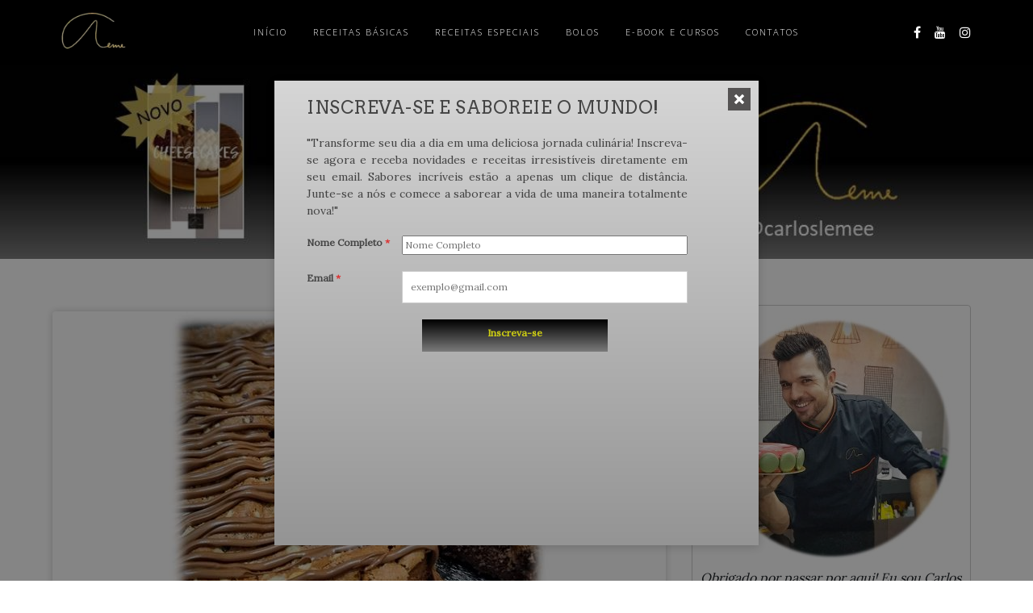

--- FILE ---
content_type: text/html; charset=utf-8
request_url: https://www.google.com/recaptcha/api2/aframe
body_size: 267
content:
<!DOCTYPE HTML><html><head><meta http-equiv="content-type" content="text/html; charset=UTF-8"></head><body><script nonce="p86ULQt-ewGiT45Y1tklXw">/** Anti-fraud and anti-abuse applications only. See google.com/recaptcha */ try{var clients={'sodar':'https://pagead2.googlesyndication.com/pagead/sodar?'};window.addEventListener("message",function(a){try{if(a.source===window.parent){var b=JSON.parse(a.data);var c=clients[b['id']];if(c){var d=document.createElement('img');d.src=c+b['params']+'&rc='+(localStorage.getItem("rc::a")?sessionStorage.getItem("rc::b"):"");window.document.body.appendChild(d);sessionStorage.setItem("rc::e",parseInt(sessionStorage.getItem("rc::e")||0)+1);localStorage.setItem("rc::h",'1768550428890');}}}catch(b){}});window.parent.postMessage("_grecaptcha_ready", "*");}catch(b){}</script></body></html>

--- FILE ---
content_type: text/css
request_url: https://carlosleme.com.br/wp-content/themes/di-restaurant/style.css?ver=1.6
body_size: 2160
content:
/*
Theme Name: Di Restaurant
Theme URI: https://dithemes.com/di-restaurant-free-wordpress-theme/
Author: dithemes
Author URI: https://dithemes.com/
Description: Di Restaurant Theme is a highly-responsive and advanced restaurant WordPress Theme. It is an attractive restaurant theme that can be used for Restaurant, Cafe, Hotel and any Foodie business WordPress website. Di Restaurant theme supports WooCommerce Options and gives fast to load WordPress website features. This theme is compatible with WooCommerce plugin so users can sell their online services/products easily. Di Restaurant WordPress Theme has more than five ready made templates to import, edit and make their own. Di Restaurant Theme can be used for multiple purposes such as pizza shops, tea shops, coffee shops, burger shops, bars, pubs, hotels, restaurants, and other food-related business websites. Let's check out Di Restaurant Theme Features: One Click Demo Import, Typography Options, Blog Options, Social Icons, WooCommerce Icons, Footer Widget with 6 Layouts, Footer Copyright Section, Left Sidebar Layout, Right Sidebar Layout, Full Width Layout, Full Width Page Builder Template, Page Builder Plugins Ready, Elementor Page Builder Compatibility, Contact Form 7 Ready, Translation Ready, Sticky Menu and Options, Back to Top Icons, Page Preloader Icon and Options, Quick View, Wishlist, Blog Sidebar, Page Sidebar, WooCommerce Sidebar and much more. Demos: http://demo.dithemes.com/di-restaurant/ Details: https://dithemes.com/di-responsive-free-wordpress-theme/
Version: 1.6
Requires at least: 5.2
Tested up to: 6.7
Requires PHP: 7.0
License: GNU General Public License v2 or later
License URI: http://www.gnu.org/licenses/gpl-2.0.html
Tags: one-column, two-columns, left-sidebar, right-sidebar, grid-layout, custom-background, custom-colors, custom-header, custom-logo, custom-menu, featured-images, footer-widgets, flexible-header, full-width-template, microformats, sticky-post, theme-options, threaded-comments, translation-ready, wide-blocks, food-and-drink, e-commerce, blog
Text Domain: di-restaurant
*/

/*
*
*	Please do not write your css code here instead use: Appearance > Customize > Additional CSS option OR Child Theme. Because all changes remove on theme update.
*
*/



--- FILE ---
content_type: application/javascript
request_url: https://carlosleme.com.br/wp-content/themes/di-restaurant/assets/js/backtotop.js?ver=1.6
body_size: 421
content:
( function( $ ) {
	$(document).ready(function() {
			
		//back to top
		var scrollTrigger = 500;
		$(window).on('scroll', function () {
			var scrollTop = $(window).scrollTop();
			if( scrollTop > scrollTrigger ) {
				$( '.back-to-top' ).addClass( 'back-to-top-show' );
			} else {
				$( '.back-to-top' ).removeClass( 'back-to-top-show' );
			}
		});
				
		$('.back-to-top').on('click', function (e) {
			e.preventDefault();
			$('html,body').animate({
				scrollTop: 0
			}, 700);
		});
		//back to top END
			
	});
} )( jQuery );
